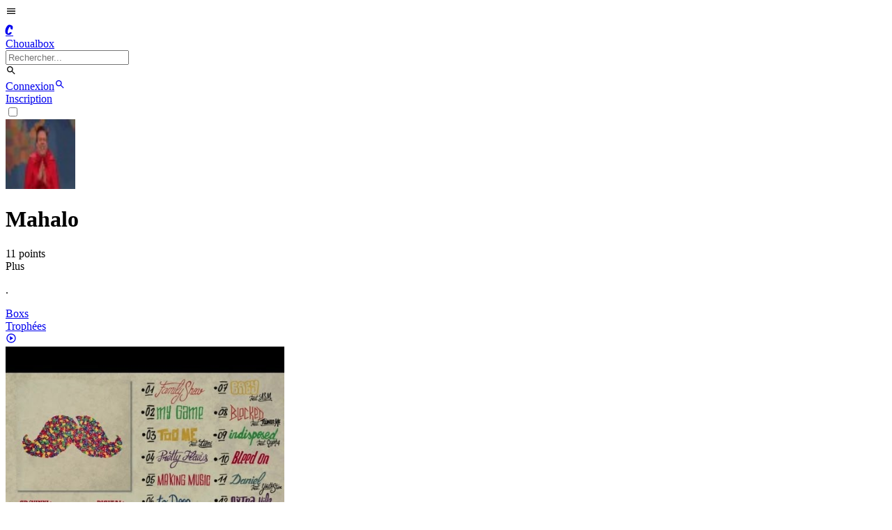

--- FILE ---
content_type: text/html; charset=utf-8
request_url: https://choualbox.com/blog/mahalo
body_size: 10428
content:
<!DOCTYPE html><html lang="fr"><head><meta charSet="utf-8"/><meta name="viewport" content="width=device-width, initial-scale=1"/><link rel="preload" as="image" href="https://static.choualbox.com/Avatar_small/1488706278667.jpg"/><link rel="stylesheet" href="/_next/static/chunks/0eda6bc7680a5c73.css" data-precedence="next"/><link rel="stylesheet" href="/_next/static/chunks/38d48561d43f4c44.css" data-precedence="next"/><link rel="preload" as="script" fetchPriority="low" href="/_next/static/chunks/795d7311fce251fb.js"/><script src="/_next/static/chunks/4c711613237c9855.js" async=""></script><script src="/_next/static/chunks/c518856c4ef067d8.js" async=""></script><script src="/_next/static/chunks/5a44840076880c28.js" async=""></script><script src="/_next/static/chunks/turbopack-62605e6e14b972d2.js" async=""></script><script src="/_next/static/chunks/fe6b58241815ab96.js" async=""></script><script src="/_next/static/chunks/ed7e05bbbb05490f.js" async=""></script><script src="/_next/static/chunks/a3fc7d0e1959675d.js" async=""></script><script src="/_next/static/chunks/42912ed0fbe6d92c.js" async=""></script><script src="/_next/static/chunks/1c7d1cb1e0ea199e.js" async=""></script><script src="/_next/static/chunks/beca8d69793f57eb.js" async=""></script><script src="/_next/static/chunks/da977f67e8201f39.js" async=""></script><script src="/_next/static/chunks/22ca74f9ae1b5f17.js" async=""></script><script src="/_next/static/chunks/f84032cf30264f31.js" async=""></script><script src="/_next/static/chunks/44de983a62a3214f.js" async=""></script><script src="/_next/static/chunks/f2d0b099cc38b544.js" async=""></script><script src="/_next/static/chunks/5f16b617708666da.js" async=""></script><script src="/_next/static/chunks/0f50d51dcd9f5ce3.js" async=""></script><script src="/_next/static/chunks/e2f4810ef8e9fd82.js" async=""></script><script src="/_next/static/chunks/999009a58fb9d1e2.js" async=""></script><script src="/_next/static/chunks/f3f33aaf5b3c4eec.js" async=""></script><link rel="preload" href="https://www.googletagmanager.com/gtag/js?id=G-F5Y7J9T4EH" as="script"/><title>mahalo | Choualbox</title><link rel="canonical" href="https://choualbox.com/blog/mahalo"/><script src="/_next/static/chunks/a6dad97d9634a72d.js" noModule=""></script></head><body><div hidden=""><!--$--><!--/$--></div><script>((a,b,c,d,e,f,g,h)=>{let i=document.documentElement,j=["light","dark"];function k(b){var c;(Array.isArray(a)?a:[a]).forEach(a=>{let c="class"===a,d=c&&f?e.map(a=>f[a]||a):e;c?(i.classList.remove(...d),i.classList.add(f&&f[b]?f[b]:b)):i.setAttribute(a,b)}),c=b,h&&j.includes(c)&&(i.style.colorScheme=c)}if(d)k(d);else try{let a=localStorage.getItem(b)||c,d=g&&"system"===a?window.matchMedia("(prefers-color-scheme: dark)").matches?"dark":"light":a;k(d)}catch(a){}})("data-theme","theme","system",null,["light","dark"],{"light":"lightChoual","dark":"darkChoual"},true,false)</script><style>
:root {
  --bprogress-color: #0a6beb;
  --bprogress-height: 4px;
  --bprogress-spinner-size: 18px;
  --bprogress-spinner-animation-duration: 400ms;
  --bprogress-spinner-border-size: 2px;
  --bprogress-box-shadow: 0 0 10px #0a6beb, 0 0 5px #0a6beb;
  --bprogress-z-index: 99999;
  --bprogress-spinner-top: 15px;
  --bprogress-spinner-bottom: auto;
  --bprogress-spinner-right: 15px;
  --bprogress-spinner-left: auto;
}

.bprogress {
  width: 0;
  height: 0;
  pointer-events: none;
  z-index: var(--bprogress-z-index);
}

.bprogress .bar {
  background: var(--bprogress-color);
  position: fixed;
  z-index: var(--bprogress-z-index);
  top: 0;
  left: 0;
  width: 100%;
  height: var(--bprogress-height);
}

/* Fancy blur effect */
.bprogress .peg {
  display: block;
  position: absolute;
  right: 0;
  width: 100px;
  height: 100%;
  box-shadow: var(--bprogress-box-shadow);
  opacity: 1.0;
  transform: rotate(3deg) translate(0px, -4px);
}

/* Remove these to get rid of the spinner */
.bprogress .spinner {
  display: block;
  position: fixed;
  z-index: var(--bprogress-z-index);
  top: var(--bprogress-spinner-top);
  bottom: var(--bprogress-spinner-bottom);
  right: var(--bprogress-spinner-right);
  left: var(--bprogress-spinner-left);
}

.bprogress .spinner-icon {
  width: var(--bprogress-spinner-size);
  height: var(--bprogress-spinner-size);
  box-sizing: border-box;
  border: solid var(--bprogress-spinner-border-size) transparent;
  border-top-color: var(--bprogress-color);
  border-left-color: var(--bprogress-color);
  border-radius: 50%;
  -webkit-animation: bprogress-spinner var(--bprogress-spinner-animation-duration) linear infinite;
  animation: bprogress-spinner var(--bprogress-spinner-animation-duration) linear infinite;
}

.bprogress-custom-parent {
  overflow: hidden;
  position: relative;
}

.bprogress-custom-parent .bprogress .spinner,
.bprogress-custom-parent .bprogress .bar {
  position: absolute;
}

.bprogress .indeterminate {
  position: fixed;
  top: 0;
  left: 0;
  width: 100%;
  height: var(--bprogress-height);
  overflow: hidden;
}

.bprogress .indeterminate .inc,
.bprogress .indeterminate .dec {
  position: absolute;
  top: 0;
  height: 100%;
  background-color: var(--bprogress-color);
}

.bprogress .indeterminate .inc {
  animation: bprogress-indeterminate-increase 2s infinite;
}

.bprogress .indeterminate .dec {
  animation: bprogress-indeterminate-decrease 2s 0.5s infinite;
}

@-webkit-keyframes bprogress-spinner {
  0%   { -webkit-transform: rotate(0deg); transform: rotate(0deg); }
  100% { -webkit-transform: rotate(360deg); transform: rotate(360deg); }
}

@keyframes bprogress-spinner {
  0%   { transform: rotate(0deg); }
  100% { transform: rotate(360deg); }
}

@keyframes bprogress-indeterminate-increase {
  from { left: -5%; width: 5%; }
  to { left: 130%; width: 100%; }
}

@keyframes bprogress-indeterminate-decrease {
  from { left: -80%; width: 80%; }
  to { left: 110%; width: 10%; }
}
</style><!--$--><!--/$--><div id="top"></div><div class="fixed top-0 left-0 right-0 z-20 border-b border-base-content/10 bg-base-100"><div class="navbar mx-auto max-w-6xl"><div class="flex-1"><div class="flex items-center gap-x-3"><label for="drawer-sidebar" class="lg:hidden btn btn-square btn-ghost text-base-content no-animation"><svg stroke="currentColor" fill="currentColor" stroke-width="0" viewBox="0 0 24 24" class="w-6 h-6" height="1em" width="1em" xmlns="http://www.w3.org/2000/svg"><path fill="none" d="M0 0h24v24H0z"></path><path d="M3 18h18v-2H3v2zm0-5h18v-2H3v2zm0-7v2h18V6H3z"></path></svg></label><a class="group flex items-center gap-x-2" href="/"><div class="rounded-full group-hover:border-primary hidden sm:block"><div class="flex items-center justify-center w-10 h-10 rounded-lg bg-primary"><div class="Navbar-module__cJzEcG__komika  block uppercase font-extrabold text-primary-content text-[25px] -mt-1 ml-[2px]">C</div></div></div><div class="tracking-[-0.08em] font-sans uppercase font-extrabold text-lg lg:text-xl text-primary sm:text-base-content group-hover:text-primary block ">Choualbox</div></a><label class="hidden lg:flex input h-9 input-bordered justify-between items-center gap-2"><form class="relative"><div class="relative dropdown w-full"><input type="search" class="grow bg-transparent w-56" placeholder="Rechercher..." value=""/></div></form><svg stroke="currentColor" fill="currentColor" stroke-width="0" viewBox="0 0 24 24" class="w-4 h-4 opacity-70 text-base-content" height="1em" width="1em" xmlns="http://www.w3.org/2000/svg"><path fill="none" d="M0 0h24v24H0z"></path><path d="M15.5 14h-.79l-.28-.27A6.471 6.471 0 0016 9.5 6.5 6.5 0 109.5 16c1.61 0 3.09-.59 4.23-1.57l.27.28v.79l5 4.99L20.49 19l-4.99-5zm-6 0C7.01 14 5 11.99 5 9.5S7.01 5 9.5 5 14 7.01 14 9.5 11.99 14 9.5 14z"></path></svg></label></div></div><div class="flex-none flex justify-end items-center lg:w-1/3"><a class="btn btn-sm btn-primary   no-animation" href="/m/connexion">Connexion</a><a class="lg:hidden btn btn-square btn-ghost text-base-content no-animation" href="/recherche"><svg stroke="currentColor" fill="currentColor" stroke-width="0" viewBox="0 0 24 24" class="w-6 h-6" height="1em" width="1em" xmlns="http://www.w3.org/2000/svg"><path fill="none" d="M0 0h24v24H0z"></path><path d="M15.5 14h-.79l-.28-.27A6.471 6.471 0 0016 9.5 6.5 6.5 0 109.5 16c1.61 0 3.09-.59 4.23-1.57l.27.28v.79l5 4.99L20.49 19l-4.99-5zm-6 0C7.01 14 5 11.99 5 9.5S7.01 5 9.5 5 14 7.01 14 9.5 11.99 14 9.5 14z"></path></svg></a><div class="hidden lg:block ml-2"><a class="btn btn-sm btn-primary   btn-outline no-animation" href="/m/connexion">Inscription</a></div></div></div></div><div class="mt-[64px]"></div><div class="drawer lg:drawer-open lg:container lg:max-w-6xl lg:mx-auto"><input id="drawer-sidebar" type="checkbox" class="drawer-toggle"/><div class="drawer-content"><div class="px-2 lg:pl-2 w-full"><div class="grid grid-cols-12"><div class="col-span-12 sm:col-span-8 sm:pr-2 min-h-screen"><div><div class="mb-2 bg-base-200 mt-4 rounded-lg sm:rounded-b-none"><div class="bg-cover rounded-t-lg sm:rounded-t-none bg-center bg-no-repeat w-full sm:pb-3/12 pb-4/12 relative bg-base-200" style="background-image:url(&#x27;https://static.choualbox.com/Bandeaux/f756a53c7fc2154fa211a4b22eb6ccd24643c306.jpg&#x27;)"></div><div class="px-2 mt-2 flex items-center"><img src="https://static.choualbox.com/Avatar_small/1488706278667.jpg" alt="Mahalo" width="100" height="100" quality="100" class="w-10 h-10 rounded-full bg-base-content mr-2"/><div><h1 class="text-base-content font-bold">Mahalo</h1><div class="text-base-content text-xxs">11<!-- --> point<!-- -->s</div></div><div class="grow"></div><div class="flex gap-2"></div></div><div class="mt-2 text-sm text-base-content/70 py-2 px-2 line-clamp-1 super-break-words cursor-pointer hover:bg-primary/10"><div class="float-right ml-3 text-sm font-bold text-base-content">Plus</div><p>.</p></div></div><div class="join justify-evenly w-full mb-2"><a class="w-full flex flex-col join-item p-2 items-center justify-center border border-base-content/10 rounded text-primary" href="/blog/mahalo"><div class="font-semibold">Boxs</div><div class="opacity-80 text-xxs"></div></a><a class="w-full flex flex-col join-item p-2 items-center justify-center border border-base-content/10 rounded false" href="/blog/mahalo/trophees"><div class="false">Trophées</div><div class="opacity-80 text-xxs"></div></a></div><div><div class="block mb-0.5 sm:mb-0 cursor-pointer bg-base-100 hover:bg-base-200/75" style="outline:none"><div class="text-base-content"><div class="p-2 sm:p-0 sm:py-0"><div class="flex flex-row-reverse sm:flex-row"><div class="flex-none w-1/3 sm:w-40 pl-2 sm:pl-0 sm:pr-2 pt-1 sm:pt-0"><div class="relative block outline-0 w-full"><a href="/7ldNJ"><div class="absolute h-full w-full flex justify-center items-center text-white"><svg stroke="currentColor" fill="currentColor" stroke-width="0" viewBox="0 0 24 24" class="w-6 h-6" height="1em" width="1em" xmlns="http://www.w3.org/2000/svg"><path fill="none" d="M0 0h24v24H0z"></path><path d="M12 2C6.48 2 2 6.48 2 12s4.48 10 10 10 10-4.48 10-10S17.52 2 12 2zm0 18c-4.41 0-8-3.59-8-8s3.59-8 8-8 8 3.59 8 8-3.59 8-8 8zm-2.5-3.5l7-4.5-7-4.5v9z"></path></svg></div><img loading="lazy" src="https://i.ytimg.com/vi/sNwYKZByIf4/hqdefault.jpg" alt="Deluxe - My Game" width="400" height="300" class="block w-full aspect-video object-cover rounded-lg"/></a></div></div><div class="flex-auto super-break-words w-2/3 sm:w-9/12"><h3><a class="dejavu text-lg leading-6 mb-2 text-base-content" href="/7ldNJ"><span>Deluxe - My Game</span></a><a class="flex items-center text-xs opacity-70" href="/7ldNJ">youtube.com</a></h3></div></div></div></div></div><div class="border border-b border-base-content/10 my-1"></div></div><div><div class="block mb-0.5 sm:mb-0 cursor-pointer bg-base-100 hover:bg-base-200/75" style="outline:none"><div class="text-base-content"><div class="p-2 sm:p-0 sm:py-0"><div class="flex flex-row-reverse sm:flex-row"><div class="flex-none w-1/3 sm:w-40 pl-2 sm:pl-0 sm:pr-2 pt-1 sm:pt-0"><div class="relative block outline-0 w-full"><a href="/7KnbJ"><div class="absolute h-full w-full flex justify-center items-center text-white"><svg stroke="currentColor" fill="currentColor" stroke-width="0" viewBox="0 0 24 24" class="w-6 h-6" height="1em" width="1em" xmlns="http://www.w3.org/2000/svg"><path fill="none" d="M0 0h24v24H0z"></path><path d="M12 2C6.48 2 2 6.48 2 12s4.48 10 10 10 10-4.48 10-10S17.52 2 12 2zm0 18c-4.41 0-8-3.59-8-8s3.59-8 8-8 8 3.59 8 8-3.59 8-8 8zm-2.5-3.5l7-4.5-7-4.5v9z"></path></svg></div><img loading="lazy" src="https://i.ytimg.com/vi/NiLnJD_4U-Y/hqdefault.jpg" alt="Frequently Unrelated Questions ® mozinor" width="400" height="300" class="block w-full aspect-video object-cover rounded-lg"/></a></div></div><div class="flex-auto super-break-words w-2/3 sm:w-9/12"><h3><a class="dejavu text-lg leading-6 mb-2 text-base-content" href="/7KnbJ"><span>Frequently Unrelated Questions ® mozinor</span></a><a class="flex items-center text-xs opacity-70" href="/7KnbJ">youtube.com</a></h3></div></div></div></div></div><div class="border border-b border-base-content/10 my-1"></div></div><div><div class="block mb-0.5 sm:mb-0 cursor-pointer bg-base-100 hover:bg-base-200/75" style="outline:none"><div class="text-base-content"><div class="p-2 sm:p-0 sm:py-0"><div class="flex flex-row-reverse sm:flex-row"><div class="flex-none w-1/3 sm:w-40 pl-2 sm:pl-0 sm:pr-2 pt-1 sm:pt-0"><div class="relative block outline-0 w-full"><a href="/yKRtC"><div class="absolute h-full w-full flex justify-center items-center text-white"><svg stroke="currentColor" fill="currentColor" stroke-width="0" viewBox="0 0 24 24" class="w-6 h-6" height="1em" width="1em" xmlns="http://www.w3.org/2000/svg"><path fill="none" d="M0 0h24v24H0z"></path><path d="M12 2C6.48 2 2 6.48 2 12s4.48 10 10 10 10-4.48 10-10S17.52 2 12 2zm0 18c-4.41 0-8-3.59-8-8s3.59-8 8-8 8 3.59 8 8-3.59 8-8 8zm-2.5-3.5l7-4.5-7-4.5v9z"></path></svg></div><img loading="lazy" src="https://i.ytimg.com/vi/9iByZYC2COY/maxresdefault.jpg" alt="Doja Cat - So High (Unplugged)" width="400" height="300" class="block w-full aspect-video object-cover rounded-lg"/></a></div></div><div class="flex-auto super-break-words w-2/3 sm:w-9/12"><h3><a class="dejavu text-lg leading-6 mb-2 text-base-content" href="/yKRtC"><span>Doja Cat - So High (Unplugged)</span></a><a class="flex items-center text-xs opacity-70" href="/yKRtC">youtube.com</a></h3></div></div></div></div></div><div class="border border-b border-base-content/10 my-1"></div></div><div><div class="block mb-0.5 sm:mb-0 cursor-pointer bg-base-100 hover:bg-base-200/75" style="outline:none"><div class="text-base-content"><div class="p-2 sm:p-0 sm:py-0"><div class="flex flex-row-reverse sm:flex-row"><div class="flex-none w-1/3 sm:w-40 pl-2 sm:pl-0 sm:pr-2 pt-1 sm:pt-0"><div class="relative block outline-0 w-full"><a href="/pSOEe"><div class="absolute h-full w-full flex justify-center items-center text-white"><svg stroke="currentColor" fill="currentColor" stroke-width="0" viewBox="0 0 24 24" class="w-6 h-6" height="1em" width="1em" xmlns="http://www.w3.org/2000/svg"><path fill="none" d="M0 0h24v24H0z"></path><path d="M12 2C6.48 2 2 6.48 2 12s4.48 10 10 10 10-4.48 10-10S17.52 2 12 2zm0 18c-4.41 0-8-3.59-8-8s3.59-8 8-8 8 3.59 8 8-3.59 8-8 8zm-2.5-3.5l7-4.5-7-4.5v9z"></path></svg></div><img loading="lazy" src="https://i.ytimg.com/vi/x8h7t71g6bk/maxresdefault.jpg" alt="[RAP] PARKER - Ganghis Khan" width="400" height="300" class="block w-full aspect-video object-cover rounded-lg"/></a></div></div><div class="flex-auto super-break-words w-2/3 sm:w-9/12"><h3><a class="dejavu text-lg leading-6 mb-2 text-base-content" href="/pSOEe"><span>[RAP] PARKER - Ganghis Khan</span></a><a class="flex items-center text-xs opacity-70" href="/pSOEe">youtube.com</a></h3></div></div></div></div></div><div class="border border-b border-base-content/10 my-1"></div></div><div><div class="block mb-0.5 sm:mb-0 cursor-pointer bg-base-100 hover:bg-base-200/75" style="outline:none"><div class="text-base-content"><div class="p-2 sm:p-0 sm:py-0"><div class="flex flex-row-reverse sm:flex-row"><div class="flex-none w-1/3 sm:w-40 pl-2 sm:pl-0 sm:pr-2 pt-1 sm:pt-0"><div class="relative block outline-0 w-full"><a href="/QTxQm"><div class="absolute h-full w-full flex justify-center items-center text-white"><svg stroke="currentColor" fill="currentColor" stroke-width="0" viewBox="0 0 24 24" class="w-6 h-6" height="1em" width="1em" xmlns="http://www.w3.org/2000/svg"><path fill="none" d="M0 0h24v24H0z"></path><path d="M12 2C6.48 2 2 6.48 2 12s4.48 10 10 10 10-4.48 10-10S17.52 2 12 2zm0 18c-4.41 0-8-3.59-8-8s3.59-8 8-8 8 3.59 8 8-3.59 8-8 8zm-2.5-3.5l7-4.5-7-4.5v9z"></path></svg></div><img loading="lazy" src="https://i.ytimg.com/vi/e4JUXB2JTAU/maxresdefault.jpg" alt="Doja Cat - No Police " width="400" height="300" class="block w-full aspect-video object-cover rounded-lg"/></a></div></div><div class="flex-auto super-break-words w-2/3 sm:w-9/12"><h3><a class="dejavu text-lg leading-6 mb-2 text-base-content" href="/QTxQm"><span>Doja Cat - No Police </span></a><a class="flex items-center text-xs opacity-70" href="/QTxQm">youtube.com</a></h3></div></div></div></div></div><div class="border border-b border-base-content/10 my-1"></div></div><div><div class="block mb-0.5 sm:mb-0 cursor-pointer bg-base-100 hover:bg-base-200/75" style="outline:none"><div class="text-base-content"><div class="p-2 sm:p-0 sm:py-0"><div class="flex flex-row-reverse sm:flex-row"><div class="flex-none w-1/3 sm:w-40 pl-2 sm:pl-0 sm:pr-2 pt-1 sm:pt-0"><div class="relative block outline-0 w-full"><a href="/fQSKx"><div class="absolute h-full w-full flex justify-center items-center text-white"><svg stroke="currentColor" fill="currentColor" stroke-width="0" viewBox="0 0 24 24" class="w-6 h-6" height="1em" width="1em" xmlns="http://www.w3.org/2000/svg"><path fill="none" d="M0 0h24v24H0z"></path><path d="M12 2C6.48 2 2 6.48 2 12s4.48 10 10 10 10-4.48 10-10S17.52 2 12 2zm0 18c-4.41 0-8-3.59-8-8s3.59-8 8-8 8 3.59 8 8-3.59 8-8 8zm-2.5-3.5l7-4.5-7-4.5v9z"></path></svg></div><img loading="lazy" src="https://i.ytimg.com/vi/hKX9rEEgb0I/maxresdefault.jpg" alt="STICKY FINGERS- How to fly" width="400" height="300" class="block w-full aspect-video object-cover rounded-lg"/></a></div></div><div class="flex-auto super-break-words w-2/3 sm:w-9/12"><h3><a class="dejavu text-lg leading-6 mb-2 text-base-content" href="/fQSKx"><span>STICKY FINGERS- How to fly</span></a><a class="flex items-center text-xs opacity-70" href="/fQSKx">youtube.com</a></h3></div></div></div></div></div><div class="border border-b border-base-content/10 my-1"></div></div><div class="p-2 lg:p-0"><button class="flex items-center justify-center w-full p-3 h-12 rounded-md bg-base-100 text-base-content"></button></div></div></div><div class="sm:col-span-4 hidden sm:block sm:border-l border-base-content/10 sm:pl-2"><div class="block w-full sticky top-[64px]"><div class="sm:block overflow-y-auto max-h-screen pb-24"><div class="sm:rounded-lg px-4 py-2 mb-2"><div class=""><div class="leading-10 opacity-70 font-bold text-base-content">Application</div><a href="https://bit.ly/3ZXOqcr" rel="nofollow noreferrer" target="_blank" class="btn btn-outline border-base-content/10 text-base-content/70"><svg xmlns="http://www.w3.org/2000/svg" shape-rendering="geometricPrecision" text-rendering="geometricPrecision" image-rendering="optimizeQuality" fill-rule="evenodd" clip-rule="evenodd" viewBox="0 0 466 511.98" class="w-4 h-4"><g id="Layer_x0020_1"><path fill="#EA4335" fill-rule="nonzero" d="M199.9 237.8l-198.5 232.37c7.22,24.57 30.16,41.81 55.8,41.81 11.16,0 20.93,-2.79 29.3,-8.37l0 0 244.16 -139.46 -130.76 -126.35z"></path><path fill="#FBBC04" fill-rule="nonzero" d="M433.91 205.1l0 0 -104.65 -60 -111.61 110.22 113.01 108.83 104.64 -58.6c18.14,-9.77 30.7,-29.3 30.7,-50.23 -1.4,-20.93 -13.95,-40.46 -32.09,-50.22z"></path><path fill="#34A853" fill-rule="nonzero" d="M199.42 273.45l129.85 -128.35 -241.37 -136.73c-8.37,-5.58 -19.54,-8.37 -30.7,-8.37 -26.5,0 -50.22,18.14 -55.8,41.86 0,0 0,0 0,0l198.02 231.59z"></path><path fill="#4285F4" fill-rule="nonzero" d="M1.39 41.86c-1.39,4.18 -1.39,9.77 -1.39,15.34l0 397.64c0,5.57 0,9.76 1.4,15.34l216.27 -214.86 -216.28 -213.46z"></path></g></svg>Google Play</a></div></div><div class="divider"></div><div class="flex gap-x-4"><a class="text-xs text-base-content/70" href="/faq">Aide</a><a class="text-xs text-base-content/70" href="/cgu">Conditions générales</a><a class="text-xs text-base-content/70" href="/cookies">Cookies</a></div></div></div></div></div><!--$--><!--/$--></div></div><div class="drawer-side z-20 lg:z-10 lg:top-[70px] lg:border-r border-base-content/10"><label for="drawer-sidebar" aria-label="close sidebar" class="drawer-overlay"></label><div class="w-[250px] lg:w-[187px] block bg-base-100 min-h-screen px-2 lg:pl-0 lg:pr-2"><div class="lg:hidden py-4"><div class="flex items-center gap-x-2"><div class="rounded-full group-hover:border-primary hidden sm:block"><div class="flex items-center justify-center w-10 h-10 rounded-lg bg-primary"><div class="Navbar-module__cJzEcG__komika  block uppercase font-extrabold text-primary-content text-[25px] -mt-1 ml-[2px]">C</div></div></div><div class="tracking-[-0.08em] font-sans uppercase font-extrabold text-lg lg:text-xl text-primary sm:text-base-content group-hover:text-primary block undefined">Choualbox</div></div><label class="mt-2 flex input h-9 input-bordered items-center"><form class="relative"><div class="relative dropdown w-full"><input type="search" class="grow bg-transparent w-full" placeholder="Rechercher..." value=""/></div></form></label></div><div class="block "><a class="flex w-full gap-x-1 px-1 items-center leading-10 text-sm text-base-content hover:bg-base-200/50" href="/"><svg stroke="currentColor" fill="currentColor" stroke-width="0" viewBox="0 0 24 24" class="w-5 h-5" height="1em" width="1em" xmlns="http://www.w3.org/2000/svg"><path fill="none" d="M0 0h24v24H0V0z"></path><path d="M12 5.69l5 4.5V18h-2v-6H9v6H7v-7.81l5-4.5M12 3L2 12h3v8h6v-6h2v6h6v-8h3L12 3z"></path></svg>Accueil</a><a class="flex w-full gap-x-1 px-1 items-center leading-10 text-sm text-base-content hover:bg-base-200/50" href="/groupes"><svg stroke="currentColor" fill="currentColor" stroke-width="0" viewBox="0 0 24 24" class="w-5 h-5" height="1em" width="1em" xmlns="http://www.w3.org/2000/svg"><path fill="none" d="M0 0h24v24H0V0z"></path><path d="M12 2C6.48 2 2 6.48 2 12s4.48 10 10 10 10-4.48 10-10S17.52 2 12 2zm0 18c-4.41 0-8-3.59-8-8s3.59-8 8-8 8 3.59 8 8-3.59 8-8 8zm-5.5-2.5l7.51-3.49L17.5 6.5 9.99 9.99 6.5 17.5zm5.5-6.6c.61 0 1.1.49 1.1 1.1s-.49 1.1-1.1 1.1-1.1-.49-1.1-1.1.49-1.1 1.1-1.1z"></path></svg>Groupes</a><a title="Génerateur de memes" class="flex w-full gap-x-1 px-1 items-center leading-10 text-sm text-base-content hover:bg-base-200/50" href="/generateur"><svg stroke="currentColor" fill="currentColor" stroke-width="0" viewBox="0 0 24 24" class="w-5 h-5" height="1em" width="1em" xmlns="http://www.w3.org/2000/svg"><path fill="none" d="M0 0h24v24H0z"></path><path d="M11.99 2C6.47 2 2 6.48 2 12s4.47 10 9.99 10C17.52 22 22 17.52 22 12S17.52 2 11.99 2zM12 20c-4.42 0-8-3.58-8-8s3.58-8 8-8 8 3.58 8 8-3.58 8-8 8zm3.5-9c.83 0 1.5-.67 1.5-1.5S16.33 8 15.5 8 14 8.67 14 9.5s.67 1.5 1.5 1.5zm-7 0c.83 0 1.5-.67 1.5-1.5S9.33 8 8.5 8 7 8.67 7 9.5 7.67 11 8.5 11zm3.5 6.5c2.33 0 4.31-1.46 5.11-3.5H6.89c.8 2.04 2.78 3.5 5.11 3.5z"></path></svg>Génerateur</a><button class="flex w-full gap-x-1 px-1 items-center leading-10 text-sm text-base-content hover:bg-base-200/50 cursor-pointer"><svg stroke="currentColor" fill="currentColor" stroke-width="0" viewBox="0 0 24 24" class="w-5 h-5" height="1em" width="1em" xmlns="http://www.w3.org/2000/svg"><path fill="none" d="M0 0h24v24H0V0z"></path><path d="M12 4c4.41 0 8 3.59 8 8s-3.59 8-8 8-8-3.59-8-8 3.59-8 8-8m0-2C6.48 2 2 6.48 2 12s4.48 10 10 10 10-4.48 10-10S17.52 2 12 2zm0 13l-4-4h8z"></path></svg> Plus</button><div class="w-full my-2 border-b border-base-content/10"></div><div><div class="text-base-content/70 text-xs">Actifs</div><div class="py-2"><div class="loading loading-dots text-base-content/10"></div></div></div></div></div></div></div><div class="Toastify"></div><script src="/_next/static/chunks/795d7311fce251fb.js" id="_R_" async=""></script><script>(self.__next_f=self.__next_f||[]).push([0])</script><script>self.__next_f.push([1,"1:I[68017,[\"/_next/static/chunks/fe6b58241815ab96.js\",\"/_next/static/chunks/ed7e05bbbb05490f.js\"],\"HTTPAccessFallbackBoundary\"]\n2:I[92825,[\"/_next/static/chunks/fe6b58241815ab96.js\",\"/_next/static/chunks/ed7e05bbbb05490f.js\"],\"ClientSegmentRoot\"]\n3:I[84741,[\"/_next/static/chunks/a3fc7d0e1959675d.js\",\"/_next/static/chunks/42912ed0fbe6d92c.js\",\"/_next/static/chunks/1c7d1cb1e0ea199e.js\",\"/_next/static/chunks/beca8d69793f57eb.js\",\"/_next/static/chunks/da977f67e8201f39.js\",\"/_next/static/chunks/22ca74f9ae1b5f17.js\",\"/_next/static/chunks/f84032cf30264f31.js\"],\"default\"]\n4:I[922,[\"/_next/static/chunks/a3fc7d0e1959675d.js\",\"/_next/static/chunks/42912ed0fbe6d92c.js\",\"/_next/static/chunks/1c7d1cb1e0ea199e.js\",\"/_next/static/chunks/beca8d69793f57eb.js\",\"/_next/static/chunks/da977f67e8201f39.js\",\"/_next/static/chunks/22ca74f9ae1b5f17.js\",\"/_next/static/chunks/f84032cf30264f31.js\",\"/_next/static/chunks/44de983a62a3214f.js\"],\"default\"]\n5:I[22016,[\"/_next/static/chunks/a3fc7d0e1959675d.js\",\"/_next/static/chunks/42912ed0fbe6d92c.js\",\"/_next/static/chunks/1c7d1cb1e0ea199e.js\",\"/_next/static/chunks/beca8d69793f57eb.js\",\"/_next/static/chunks/da977f67e8201f39.js\",\"/_next/static/chunks/22ca74f9ae1b5f17.js\",\"/_next/static/chunks/f84032cf30264f31.js\",\"/_next/static/chunks/f2d0b099cc38b544.js\",\"/_next/static/chunks/5f16b617708666da.js\",\"/_next/static/chunks/0f50d51dcd9f5ce3.js\",\"/_next/static/chunks/e2f4810ef8e9fd82.js\",\"/_next/static/chunks/999009a58fb9d1e2.js\"],\"\"]\n6:I[39756,[\"/_next/static/chunks/fe6b58241815ab96.js\",\"/_next/static/chunks/ed7e05bbbb05490f.js\"],\"default\"]\n7:I[60505,[\"/_next/static/chunks/a3fc7d0e1959675d.js\",\"/_next/static/chunks/42912ed0fbe6d92c.js\",\"/_next/static/chunks/1c7d1cb1e0ea199e.js\",\"/_next/static/chunks/beca8d69793f57eb.js\",\"/_next/static/chunks/da977f67e8201f39.js\",\"/_next/static/chunks/22ca74f9ae1b5f17.js\",\"/_next/static/chunks/f84032cf30264f31.js\",\"/_next/static/chunks/f3f33aaf5b3c4eec.js\"],\"default\"]\n8:I[37457,[\"/_next/static/chunks/fe6b58241815ab96.js\",\"/_next/static/chunks/ed7e05bbbb05490f.js\"],\"default\"]\n9:\"$Sreact.fragment\"\n16:I[68027,[\"/_next/static/chunks/fe6b58241815ab96.js\",\"/_next/static/chunks/ed7e05bbbb05490f.js\"],\"default\"]\n17:I[97367,[\"/_next/static/chunks/fe6b58241815ab96.js\",\"/_next/static/chunks/ed7e05bbbb05490f.js\"],\"OutletBoundary\"]\n18:\"$Sreact.suspense\"\n1a:I[97367,[\"/_next/static/chunks/fe6b58241815ab96.js\",\"/_next/static/chunks/ed7e05bbbb05490f.js\"],\"ViewportBoundary\"]\n1c:I[97367,[\"/_next/static/chunks/fe6b58241815ab96.js\",\"/_next/static/chunks/ed7e05bbbb05490f.js\"],\"MetadataBoundary\"]\n:HL[\"/_next/static/chunks/0eda6bc7680a5c73.css\",\"style\"]\n:HL[\"/_next/static/chunks/38d48561d43f4c44.css\",\"style\"]\n:HC[\"/\",\"\"]\n"])</script><script>self.__next_f.push([1,"0:{\"P\":null,\"b\":\"5XN4FZYAFWZp2WP_N0dXt\",\"c\":[\"\",\"blog\",\"mahalo\"],\"q\":\"?section=boxs\",\"i\":false,\"f\":[[[\"\",{\"children\":[\"blog\",{\"children\":[[\"permalink\",\"mahalo\",\"d\"],{\"children\":[\"__PAGE__?{\\\"section\\\":\\\"boxs\\\"}\",{}]}]}],\"modalbox\":[\"__DEFAULT__\",{}],\"modalconnexion\":[\"__DEFAULT__\",{}],\"modalimg\":[\"__DEFAULT__\",{}],\"modalmeme\":[\"__DEFAULT__\",{}],\"modalposter\":[\"__DEFAULT__\",{}],\"modalsignaler\":[\"__DEFAULT__\",{}]},\"$undefined\",\"$undefined\",true],[[\"$\",\"$L1\",\"c\",{\"notFound\":[[[\"$\",\"link\",\"0\",{\"rel\":\"stylesheet\",\"href\":\"/_next/static/chunks/0eda6bc7680a5c73.css\",\"precedence\":\"next\",\"crossOrigin\":\"$undefined\",\"nonce\":\"$undefined\"}],[\"$\",\"link\",\"1\",{\"rel\":\"stylesheet\",\"href\":\"/_next/static/chunks/38d48561d43f4c44.css\",\"precedence\":\"next\",\"crossOrigin\":\"$undefined\",\"nonce\":\"$undefined\"}],[\"$\",\"script\",\"script-0\",{\"src\":\"/_next/static/chunks/a3fc7d0e1959675d.js\",\"async\":true,\"nonce\":\"$undefined\"}],[\"$\",\"script\",\"script-1\",{\"src\":\"/_next/static/chunks/42912ed0fbe6d92c.js\",\"async\":true,\"nonce\":\"$undefined\"}],[\"$\",\"script\",\"script-2\",{\"src\":\"/_next/static/chunks/1c7d1cb1e0ea199e.js\",\"async\":true,\"nonce\":\"$undefined\"}],[\"$\",\"script\",\"script-3\",{\"src\":\"/_next/static/chunks/beca8d69793f57eb.js\",\"async\":true,\"nonce\":\"$undefined\"}],[\"$\",\"script\",\"script-4\",{\"src\":\"/_next/static/chunks/da977f67e8201f39.js\",\"async\":true,\"nonce\":\"$undefined\"}],[\"$\",\"script\",\"script-5\",{\"src\":\"/_next/static/chunks/22ca74f9ae1b5f17.js\",\"async\":true,\"nonce\":\"$undefined\"}],[\"$\",\"script\",\"script-6\",{\"src\":\"/_next/static/chunks/f84032cf30264f31.js\",\"async\":true,\"nonce\":\"$undefined\"}]],[\"$\",\"$L2\",null,{\"Component\":\"$3\",\"slots\":{\"children\":[[\"$\",\"div\",null,{\"className\":\"mt-2\",\"children\":[[\"$\",\"center\",null,{\"children\":[[\"$\",\"h1\",null,{\"className\":\"text-9xl text-base-content/10 mb-2\",\"children\":\"404\"}],[\"$\",\"h3\",null,{\"className\":\"text-sm\",\"children\":\"Oups, cette page n'existe pas.\"}]]}],[\"$\",\"div\",null,{\"className\":\"my-10\",\"children\":[\"$\",\"$L4\",null,{}]}],[\"$\",\"div\",null,{\"className\":\"flex justify-center\",\"children\":[\"$\",\"$L5\",null,{\"href\":\"/\",\"className\":\"btn no-animation mt-4\",\"children\":[[\"$\",\"svg\",null,{\"stroke\":\"currentColor\",\"fill\":\"currentColor\",\"strokeWidth\":\"0\",\"viewBox\":\"0 0 24 24\",\"className\":\"w-4 h-4 mr-2\",\"children\":[\"$undefined\",[[\"$\",\"path\",\"0\",{\"fill\":\"none\",\"d\":\"M0 0h24v24H0z\",\"children\":\"$undefined\"}],[\"$\",\"path\",\"1\",{\"d\":\"M10 20v-6h4v6h5v-8h3L12 3 2 12h3v8z\",\"children\":\"$undefined\"}]]],\"style\":{\"color\":\"$undefined\"},\"height\":\"1em\",\"width\":\"1em\",\"xmlns\":\"http://www.w3.org/2000/svg\"}],\" Retourner à l'accueil\"]}]}]]}],[]]},\"params\":{}}]],\"forbidden\":null,\"unauthorized\":null,\"children\":[\"$0:f:0:1:0:props:notFound:0\",[\"$\",\"$L2\",null,{\"Component\":\"$3\",\"slots\":{\"children\":[\"$\",\"$L6\",null,{\"parallelRouterKey\":\"children\",\"error\":\"$7\",\"errorStyles\":[],\"errorScripts\":[[\"$\",\"script\",\"script-0\",{\"src\":\"/_next/static/chunks/f3f33aaf5b3c4eec.js\",\"async\":true}]],\"template\":[\"$\",\"$L8\",null,{}],\"templateStyles\":\"$undefined\",\"templateScripts\":\"$undefined\",\"notFound\":\"$0:f:0:1:0:props:notFound:1:props:slots:children\",\"forbidden\":\"$undefined\",\"unauthorized\":\"$undefined\"}],\"modalbox\":[\"$\",\"$L6\",null,{\"parallelRouterKey\":\"modalbox\",\"error\":\"$7\",\"errorStyles\":\"$0:f:0:1:0:props:children:1:props:slots:children:props:errorStyles\",\"errorScripts\":\"$0:f:0:1:0:props:children:1:props:slots:children:props:errorScripts\",\"template\":[\"$\",\"$L8\",null,{}],\"templateStyles\":\"$undefined\",\"templateScripts\":\"$undefined\",\"notFound\":\"$undefined\",\"forbidden\":\"$undefined\",\"unauthorized\":\"$undefined\"}],\"modalconnexion\":[\"$\",\"$L6\",null,{\"parallelRouterKey\":\"modalconnexion\",\"error\":\"$7\",\"errorStyles\":\"$0:f:0:1:0:props:children:1:props:slots:children:props:errorStyles\",\"errorScripts\":\"$0:f:0:1:0:props:children:1:props:slots:children:props:errorScripts\",\"template\":[\"$\",\"$L8\",null,{}],\"templateStyles\":\"$undefined\",\"templateScripts\":\"$undefined\",\"notFound\":\"$undefined\",\"forbidden\":\"$undefined\",\"unauthorized\":\"$undefined\"}],\"modalimg\":[\"$\",\"$L6\",null,{\"parallelRouterKey\":\"modalimg\",\"error\":\"$7\",\"errorStyles\":\"$0:f:0:1:0:props:children:1:props:slots:children:props:errorStyles\",\"errorScripts\":\"$0:f:0:1:0:props:children:1:props:slots:children:props:errorScripts\",\"template\":[\"$\",\"$L8\",null,{}],\"templateStyles\":\"$undefined\",\"templateScripts\":\"$undefined\",\"notFound\":\"$undefined\",\"forbidden\":\"$undefined\",\"unauthorized\":\"$undefined\"}],\"modalmeme\":[\"$\",\"$L6\",null,{\"parallelRouterKey\":\"modalmeme\",\"error\":\"$7\",\"errorStyles\":\"$0:f:0:1:0:props:children:1:props:slots:children:props:errorStyles\",\"errorScripts\":\"$0:f:0:1:0:props:children:1:props:slots:children:props:errorScripts\",\"template\":[\"$\",\"$L8\",null,{}],\"templateStyles\":\"$undefined\",\"templateScripts\":\"$undefined\",\"notFound\":\"$undefined\",\"forbidden\":\"$undefined\",\"unauthorized\":\"$undefined\"}],\"modalposter\":[\"$\",\"$L6\",null,{\"parallelRouterKey\":\"modalposter\",\"error\":\"$7\",\"errorStyles\":\"$0:f:0:1:0:props:children:1:props:slots:children:props:errorStyles\",\"errorScripts\":\"$0:f:0:1:0:props:children:1:props:slots:children:props:errorScripts\",\"template\":[\"$\",\"$L8\",null,{}],\"templateStyles\":\"$undefined\",\"templateScripts\":\"$undefined\",\"notFound\":\"$undefined\",\"forbidden\":\"$undefined\",\"unauthorized\":\"$undefined\"}],\"modalsignaler\":[\"$\",\"$L6\",null,{\"parallelRouterKey\":\"modalsignaler\",\"error\":\"$7\",\"errorStyles\":\"$0:f:0:1:0:props:children:1:props:slots:children:props:errorStyles\",\"errorScripts\":\"$0:f:0:1:0:props:children:1:props:slots:children:props:errorScripts\",\"template\":[\"$\",\"$L8\",null,{}],\"templateStyles\":\"$undefined\",\"templateScripts\":\"$undefined\",\"notFound\":\"$undefined\",\"forbidden\":\"$undefined\",\"unauthorized\":\"$undefined\"}]},\"serverProvidedParams\":{\"params\":\"$0:f:0:1:0:props:notFound:1:props:params\",\"promises\":null}}]]}],{\"children\":[[\"$\",\"$9\",\"c\",{\"children\":[null,[\"$\",\"$L6\",null,{\"parallelRouterKey\":\"children\",\"error\":\"$undefined\",\"errorStyles\":\"$undefined\",\"errorScripts\":\"$undefined\",\"template\":[\"$\",\"$L8\",null,{}],\"templateStyles\":\"$undefined\",\"templateScripts\":\"$undefined\",\"notFound\":\"$undefined\",\"forbidden\":\"$undefined\",\"unauthorized\":\"$undefined\"}]]}],{\"children\":[[\"$\",\"$9\",\"c\",{\"children\":[null,[\"$\",\"$L6\",null,{\"parallelRouterKey\":\"children\",\"error\":\"$undefined\",\"errorStyles\":\"$undefined\",\"errorScripts\":\"$undefined\",\"template\":[\"$\",\"$L8\",null,{}],\"templateStyles\":\"$undefined\",\"templateScripts\":\"$undefined\",\"notFound\":\"$undefined\",\"forbidden\":\"$undefined\",\"unauthorized\":\"$undefined\"}]]}],{\"children\":[[\"$\",\"$9\",\"c\",{\"children\":[\"$La\",[[\"$\",\"script\",\"script-0\",{\"src\":\"/_next/static/chunks/f2d0b099cc38b544.js\",\"async\":true,\"nonce\":\"$undefined\"}],[\"$\",\"script\",\"script-1\",{\"src\":\"/_next/static/chunks/5f16b617708666da.js\",\"async\":true,\"nonce\":\"$undefined\"}],\"$Lb\",\"$Lc\",\"$Ld\"],\"$Le\"]}],{},null,false,false]},null,false,false]},null,false,false],\"modalbox\":[\"$Lf\",{},null,false,false],\"modalconnexion\":[\"$L10\",{},null,false,false],\"modalimg\":[\"$L11\",{},null,false,false],\"modalmeme\":[\"$L12\",{},null,false,false],\"modalposter\":[\"$L13\",{},null,false,false],\"modalsignaler\":[\"$L14\",{},null,false,false]},null,false,false],\"$L15\",false]],\"m\":\"$undefined\",\"G\":[\"$16\",[]],\"S\":false}\n"])</script><script>self.__next_f.push([1,"b:[\"$\",\"script\",\"script-2\",{\"src\":\"/_next/static/chunks/0f50d51dcd9f5ce3.js\",\"async\":true,\"nonce\":\"$undefined\"}]\nc:[\"$\",\"script\",\"script-3\",{\"src\":\"/_next/static/chunks/e2f4810ef8e9fd82.js\",\"async\":true,\"nonce\":\"$undefined\"}]\nd:[\"$\",\"script\",\"script-4\",{\"src\":\"/_next/static/chunks/999009a58fb9d1e2.js\",\"async\":true,\"nonce\":\"$undefined\"}]\ne:[\"$\",\"$L17\",null,{\"children\":[\"$\",\"$18\",null,{\"name\":\"Next.MetadataOutlet\",\"children\":\"$@19\"}]}]\nf:[\"$\",\"$9\",\"c\",{\"children\":[null,null,null]}]\n10:[\"$\",\"$9\",\"c\",{\"children\":[null,null,null]}]\n11:[\"$\",\"$9\",\"c\",{\"children\":[null,null,null]}]\n12:[\"$\",\"$9\",\"c\",{\"children\":[null,null,null]}]\n13:[\"$\",\"$9\",\"c\",{\"children\":[null,null,null]}]\n14:[\"$\",\"$9\",\"c\",{\"children\":[null,null,null]}]\n15:[\"$\",\"$9\",\"h\",{\"children\":[null,[\"$\",\"$L1a\",null,{\"children\":\"$L1b\"}],[\"$\",\"div\",null,{\"hidden\":true,\"children\":[\"$\",\"$L1c\",null,{\"children\":[\"$\",\"$18\",null,{\"name\":\"Next.Metadata\",\"children\":\"$L1d\"}]}]}],null]}]\n1b:[[\"$\",\"meta\",\"0\",{\"charSet\":\"utf-8\"}],[\"$\",\"meta\",\"1\",{\"name\":\"viewport\",\"content\":\"width=device-width, initial-scale=1\"}]]\n19:null\n1d:[[\"$\",\"title\",\"0\",{\"children\":\"mahalo | Choualbox\"}],[\"$\",\"link\",\"1\",{\"rel\":\"canonical\",\"href\":\"https://choualbox.com/blog/mahalo\"}]]\n"])</script><script>self.__next_f.push([1,"1e:I[28723,[\"/_next/static/chunks/a3fc7d0e1959675d.js\",\"/_next/static/chunks/42912ed0fbe6d92c.js\",\"/_next/static/chunks/1c7d1cb1e0ea199e.js\",\"/_next/static/chunks/beca8d69793f57eb.js\",\"/_next/static/chunks/da977f67e8201f39.js\",\"/_next/static/chunks/22ca74f9ae1b5f17.js\",\"/_next/static/chunks/f84032cf30264f31.js\",\"/_next/static/chunks/f2d0b099cc38b544.js\",\"/_next/static/chunks/5f16b617708666da.js\",\"/_next/static/chunks/0f50d51dcd9f5ce3.js\",\"/_next/static/chunks/e2f4810ef8e9fd82.js\",\"/_next/static/chunks/999009a58fb9d1e2.js\"],\"default\"]\n1f:I[36314,[\"/_next/static/chunks/a3fc7d0e1959675d.js\",\"/_next/static/chunks/42912ed0fbe6d92c.js\",\"/_next/static/chunks/1c7d1cb1e0ea199e.js\",\"/_next/static/chunks/beca8d69793f57eb.js\",\"/_next/static/chunks/da977f67e8201f39.js\",\"/_next/static/chunks/22ca74f9ae1b5f17.js\",\"/_next/static/chunks/f84032cf30264f31.js\",\"/_next/static/chunks/f2d0b099cc38b544.js\",\"/_next/static/chunks/5f16b617708666da.js\",\"/_next/static/chunks/0f50d51dcd9f5ce3.js\",\"/_next/static/chunks/e2f4810ef8e9fd82.js\",\"/_next/static/chunks/999009a58fb9d1e2.js\"],\"default\"]\n20:I[87440,[\"/_next/static/chunks/a3fc7d0e1959675d.js\",\"/_next/static/chunks/42912ed0fbe6d92c.js\",\"/_next/static/chunks/1c7d1cb1e0ea199e.js\",\"/_next/static/chunks/beca8d69793f57eb.js\",\"/_next/static/chunks/da977f67e8201f39.js\",\"/_next/static/chunks/22ca74f9ae1b5f17.js\",\"/_next/static/chunks/f84032cf30264f31.js\",\"/_next/static/chunks/f2d0b099cc38b544.js\",\"/_next/static/chunks/5f16b617708666da.js\",\"/_next/static/chunks/0f50d51dcd9f5ce3.js\",\"/_next/static/chunks/e2f4810ef8e9fd82.js\",\"/_next/static/chunks/999009a58fb9d1e2.js\"],\"default\"]\n"])</script><script>self.__next_f.push([1,"a:[\"$\",\"$L1e\",null,{\"children\":[[\"$\",\"div\",null,{\"children\":[[\"$\",\"$L1f\",null,{\"userTk\":null,\"permalink\":\"mahalo\",\"membre\":{\"permalink\":\"mahalo\",\"pseudo\":\"Mahalo\",\"avatar\":\"https://static.choualbox.com/Avatar_small/1488706278667.jpg\",\"bandeau\":\"https://static.choualbox.com/Bandeaux/f756a53c7fc2154fa211a4b22eb6ccd24643c306.jpg\",\"description\":\".\",\"score\":11,\"count_boxs\":6,\"count_coms\":133,\"count_trophees\":9,\"date\":\"11 ans \",\"medailles\":[{\"nom\":\"argent\",\"count\":8,\"bgcolor\":\"#878787\",\"color\":\"#FFF\",\"type\":\"commentaire\"},{\"nom\":\"bronze\",\"count\":6,\"bgcolor\":\"#623e0e\",\"color\":\"#FFF\",\"type\":\"commentaire\"}],\"groupes_geres\":[],\"aff_votes\":1,\"mailing\":1,\"adm\":[]}}],[\"$\",\"div\",null,{\"className\":\"join justify-evenly w-full mb-2\",\"children\":[[\"$\",\"$L5\",null,{\"href\":\"/blog/mahalo\",\"className\":\"w-full flex flex-col join-item p-2 items-center justify-center border border-base-content/10 rounded text-primary\",\"children\":[[\"$\",\"div\",null,{\"className\":\"font-semibold\",\"children\":\"Boxs\"}],[\"$\",\"div\",null,{\"className\":\"opacity-80 text-xxs\",\"children\":\"$undefined\"}]]}],[\"$\",\"$L5\",null,{\"href\":\"/blog/mahalo/trophees\",\"className\":\"w-full flex flex-col join-item p-2 items-center justify-center border border-base-content/10 rounded false\",\"children\":[[\"$\",\"div\",null,{\"className\":\"false\",\"children\":\"Trophées\"}],[\"$\",\"div\",null,{\"className\":\"opacity-80 text-xxs\",\"children\":\"$undefined\"}]]}]]}],[\"$\",\"$L20\",null,{\"membre\":\"$a:props:children:0:props:children:0:props:membre\",\"boxsServer\":{\"status\":200,\"data\":[{\"permalink\":\"7ldNJ\",\"permalink_rand\":\"7ldNJ8\",\"nsfw\":0,\"date\":\"10 ans \",\"date_full\":\"2015-08-16 16:05:33\",\"titre\":\"Deluxe - My Game\",\"texte\":\"\",\"media_url\":\"https://www.youtube.com/watch?v=sNwYKZByIf4\",\"media_embed_url\":\"https://www.youtube.com/embed/sNwYKZByIf4?autoplay=1\",\"media_title\":\"\",\"media_text\":null,\"id_youtube\":\"sNwYKZByIf4\",\"is_youtube_maxres\":0,\"image\":\"\",\"img_width\":0,\"img_height\":0,\"img_size\":0,\"mp4\":\"\",\"miniature_noresize\":\"https://static.choualbox.com/Img/143973393342.jpg\",\"miniature_uniforme\":\"https://static.choualbox.com/mini?src=https://static.choualbox.com/Img/143973393342.jpg\u0026zc=1\u0026w=400\u0026h=300\",\"miniature_responsive\":\"https://static.choualbox.com/mini?src=https://static.choualbox.com/Img/143973393342.jpg\u0026zc=1\u0026w=400\u0026h=300\",\"miniature\":\"https://static.choualbox.com/mini?src=https://static.choualbox.com/Img/143973393342.jpg\u0026zc=1\u0026w=400\u0026h=300\",\"miniature_width\":480,\"miniature_height\":360,\"commentaires_count\":4,\"groupe_nom\":\"Musique\",\"groupe_permalink\":\"musique\",\"groupe_nsfw\":0,\"groupe_bandeau\":\"\",\"groupe_icone\":\"https://static.choualbox.com/Icones/1580550215552.png\",\"groupe_count_membres\":90360,\"membre_pseudo\":\"Mahalo\",\"membre_permalink\":\"mahalo\",\"membre_avatar\":\"https://static.choualbox.com/Avatar_small/1488706278667.jpg\",\"type\":\"video\",\"points\":11,\"nbpositif\":12,\"nbnegatif\":1,\"pourcentage\":92,\"voted\":0,\"voted_type\":\"\",\"can_edit\":0,\"can_delete\":0,\"can_moderate\":0,\"saved\":0,\"posted_from\":\"\",\"is_birthday\":0,\"is_groupe_admin\":0,\"is_groupe_moderator\":0,\"membre_groupe_icone\":{\"icone\":\"https://static.choualbox.com/Img_grpicn/1408148214142.png\",\"description\":\"J'écoute de tout\"},\"anonyme\":0},{\"permalink\":\"7KnbJ\",\"permalink_rand\":\"7KnbJ97\",\"nsfw\":0,\"date\":\"10 ans \",\"date_full\":\"2015-07-27 13:15:54\",\"titre\":\"Frequently Unrelated Questions ® mozinor\",\"texte\":\"\",\"media_url\":\"https://www.youtube.com/watch?v=NiLnJD_4U-Y\",\"media_embed_url\":\"https://www.youtube.com/embed/NiLnJD_4U-Y?autoplay=1\",\"media_title\":\"\",\"media_text\":null,\"id_youtube\":\"NiLnJD_4U-Y\",\"is_youtube_maxres\":0,\"image\":\"\",\"img_width\":0,\"img_height\":0,\"img_size\":0,\"mp4\":\"\",\"miniature_noresize\":\"https://static.choualbox.com/Img/143799575464.jpg\",\"miniature_uniforme\":\"https://static.choualbox.com/mini?src=https://static.choualbox.com/Img/143799575464.jpg\u0026zc=1\u0026w=400\u0026h=300\",\"miniature_responsive\":\"https://static.choualbox.com/mini?src=https://static.choualbox.com/Img/143799575464.jpg\u0026zc=1\u0026w=400\u0026h=300\",\"miniature\":\"https://static.choualbox.com/mini?src=https://static.choualbox.com/Img/143799575464.jpg\u0026zc=1\u0026w=400\u0026h=300\",\"miniature_width\":480,\"miniature_height\":360,\"commentaires_count\":1,\"groupe_nom\":\"Fun\",\"groupe_permalink\":\"fun\",\"groupe_nsfw\":0,\"groupe_bandeau\":\"https://static.choualbox.com/Bandeaux/164911572043.png\",\"groupe_icone\":\"https://static.choualbox.com/Icones/20120921165234G.png\",\"groupe_count_membres\":92578,\"membre_pseudo\":\"Mahalo\",\"membre_permalink\":\"mahalo\",\"membre_avatar\":\"https://static.choualbox.com/Avatar_small/1488706278667.jpg\",\"type\":\"video\",\"points\":8,\"nbpositif\":9,\"nbnegatif\":1,\"pourcentage\":90,\"voted\":0,\"voted_type\":\"\",\"can_edit\":0,\"can_delete\":0,\"can_moderate\":0,\"saved\":0,\"posted_from\":\"\",\"is_birthday\":0,\"is_groupe_admin\":0,\"is_groupe_moderator\":0,\"membre_groupe_icone\":[],\"anonyme\":0},{\"permalink\":\"yKRtC\",\"permalink_rand\":\"yKRtC51\",\"nsfw\":0,\"date\":\"10 ans \",\"date_full\":\"2015-02-14 13:31:43\",\"titre\":\"Doja Cat - So High (Unplugged)\",\"texte\":\"La version \u0026quot;Unplugged\u0026quot; de So High, j'aime bien ce principe de couper la musique des retouches sonores etc ...\\r\\nVoici l'autre version, on ressent bien la différence http://youtu.be/XGwcvW8sszw\",\"media_url\":\"https://www.youtube.com/watch?v=9iByZYC2COY\",\"media_embed_url\":\"https://www.youtube.com/embed/9iByZYC2COY?autoplay=1\",\"media_title\":\"\",\"media_text\":null,\"id_youtube\":\"9iByZYC2COY\",\"is_youtube_maxres\":1,\"image\":\"\",\"img_width\":0,\"img_height\":0,\"img_size\":0,\"mp4\":\"\",\"miniature_noresize\":\"https://static.choualbox.com/Img/142391710343.jpg\",\"miniature_uniforme\":\"https://static.choualbox.com/mini?src=https://static.choualbox.com/Img/142391710343.jpg\u0026zc=1\u0026w=400\u0026h=300\",\"miniature_responsive\":\"https://static.choualbox.com/mini?src=https://static.choualbox.com/Img/142391710343.jpg\u0026zc=1\u0026w=400\u0026h=300\",\"miniature\":\"https://static.choualbox.com/mini?src=https://static.choualbox.com/Img/142391710343.jpg\u0026zc=1\u0026w=400\u0026h=300\",\"miniature_width\":480,\"miniature_height\":360,\"commentaires_count\":2,\"groupe_nom\":\"Musique\",\"groupe_permalink\":\"musique\",\"groupe_nsfw\":0,\"groupe_bandeau\":\"\",\"groupe_icone\":\"https://static.choualbox.com/Icones/1580550215552.png\",\"groupe_count_membres\":90360,\"membre_pseudo\":\"Mahalo\",\"membre_permalink\":\"mahalo\",\"membre_avatar\":\"https://static.choualbox.com/Avatar_small/1488706278667.jpg\",\"type\":\"video\",\"points\":10,\"nbpositif\":10,\"nbnegatif\":0,\"pourcentage\":100,\"voted\":0,\"voted_type\":\"\",\"can_edit\":0,\"can_delete\":0,\"can_moderate\":0,\"saved\":0,\"posted_from\":\"\",\"is_birthday\":0,\"is_groupe_admin\":0,\"is_groupe_moderator\":0,\"membre_groupe_icone\":{\"icone\":\"https://static.choualbox.com/Img_grpicn/1408148214142.png\",\"description\":\"J'écoute de tout\"},\"anonyme\":0},{\"type\":\"ad\",\"data\":{\"id\":51,\"id_membre\":1,\"id_rand\":\"EelNeNmO5pMhbRdJTS89\",\"created_at\":\"2024-09-27 10:59:24\",\"updated_at\":\"2025-10-24 22:57:34\",\"active\":1,\"archive\":0,\"nom\":\"Stripcash\",\"headline\":\"Webcams adultes gratuites\",\"fichier\":\"https://api.choualbox.com/mini.php?src=/Img/1748192496542.jpg\u0026zc=1\u0026w=600\u0026h=300\",\"hits\":104460391,\"clics\":32011,\"url\":\"https://go.xlirdr.com?campaignId=cb\u0026amp;creativeId=native\u0026amp;userId=c7bd68ae5bfc657f5018844f56f39ba36ec8d1804ca1396d260a8169dd059c23\u0026amp;targetDomain=live.balancetonporn.com\",\"cta\":\"Regarder\",\"caption\":\"En direct\",\"nsfw\":1,\"keywords\":\"\",\"audience\":\"web,visiteurs\"}},{\"permalink\":\"pSOEe\",\"permalink_rand\":\"pSOEe47\",\"nsfw\":0,\"date\":\"10 ans \",\"date_full\":\"2015-02-13 13:12:47\",\"titre\":\"[RAP] PARKER - Ganghis Khan\",\"texte\":\"\",\"media_url\":\"https://www.youtube.com/watch?v=x8h7t71g6bk\",\"media_embed_url\":\"https://www.youtube.com/embed/x8h7t71g6bk?autoplay=1\",\"media_title\":\"\",\"media_text\":null,\"id_youtube\":\"x8h7t71g6bk\",\"is_youtube_maxres\":1,\"image\":\"\",\"img_width\":0,\"img_height\":0,\"img_size\":0,\"mp4\":\"\",\"miniature_noresize\":\"https://static.choualbox.com/Img/142382747876.jpg\",\"miniature_uniforme\":\"https://static.choualbox.com/mini?src=https://static.choualbox.com/Img/142382747876.jpg\u0026zc=1\u0026w=400\u0026h=300\",\"miniature_responsive\":\"https://static.choualbox.com/mini?src=https://static.choualbox.com/Img/142382747876.jpg\u0026zc=1\u0026w=400\u0026h=300\",\"miniature\":\"https://static.choualbox.com/mini?src=https://static.choualbox.com/Img/142382747876.jpg\u0026zc=1\u0026w=400\u0026h=300\",\"miniature_width\":480,\"miniature_height\":360,\"commentaires_count\":0,\"groupe_nom\":\"Musique\",\"groupe_permalink\":\"musique\",\"groupe_nsfw\":0,\"groupe_bandeau\":\"\",\"groupe_icone\":\"https://static.choualbox.com/Icones/1580550215552.png\",\"groupe_count_membres\":90360,\"membre_pseudo\":\"Mahalo\",\"membre_permalink\":\"mahalo\",\"membre_avatar\":\"https://static.choualbox.com/Avatar_small/1488706278667.jpg\",\"type\":\"video\",\"points\":6,\"nbpositif\":6,\"nbnegatif\":0,\"pourcentage\":100,\"voted\":0,\"voted_type\":\"\",\"can_edit\":0,\"can_delete\":0,\"can_moderate\":0,\"saved\":0,\"posted_from\":\"\",\"is_birthday\":0,\"is_groupe_admin\":0,\"is_groupe_moderator\":0,\"membre_groupe_icone\":{\"icone\":\"https://static.choualbox.com/Img_grpicn/1408148214142.png\",\"description\":\"J'écoute de tout\"},\"anonyme\":0},{\"permalink\":\"QTxQm\",\"permalink_rand\":\"QTxQm11\",\"nsfw\":0,\"date\":\"10 ans \",\"date_full\":\"2015-02-01 21:29:19\",\"titre\":\"Doja Cat - No Police \",\"texte\":\"\",\"media_url\":\"https://www.youtube.com/watch?v=e4JUXB2JTAU\",\"media_embed_url\":\"https://www.youtube.com/embed/e4JUXB2JTAU?autoplay=1\",\"media_title\":\"\",\"media_text\":null,\"id_youtube\":\"e4JUXB2JTAU\",\"is_youtube_maxres\":1,\"image\":\"\",\"img_width\":0,\"img_height\":0,\"img_size\":0,\"mp4\":\"\",\"miniature_noresize\":\"https://static.choualbox.com/Img/142282237449.jpg\",\"miniature_uniforme\":\"https://static.choualbox.com/mini?src=https://static.choualbox.com/Img/142282237449.jpg\u0026zc=1\u0026w=400\u0026h=300\",\"miniature_responsive\":\"https://static.choualbox.com/mini?src=https://static.choualbox.com/Img/142282237449.jpg\u0026zc=1\u0026w=400\u0026h=300\",\"miniature\":\"https://static.choualbox.com/mini?src=https://static.choualbox.com/Img/142282237449.jpg\u0026zc=1\u0026w=400\u0026h=300\",\"miniature_width\":480,\"miniature_height\":360,\"commentaires_count\":0,\"groupe_nom\":\"Musique\",\"groupe_permalink\":\"musique\",\"groupe_nsfw\":0,\"groupe_bandeau\":\"\",\"groupe_icone\":\"https://static.choualbox.com/Icones/1580550215552.png\",\"groupe_count_membres\":90360,\"membre_pseudo\":\"Mahalo\",\"membre_permalink\":\"mahalo\",\"membre_avatar\":\"https://static.choualbox.com/Avatar_small/1488706278667.jpg\",\"type\":\"video\",\"points\":5,\"nbpositif\":5,\"nbnegatif\":0,\"pourcentage\":100,\"voted\":0,\"voted_type\":\"\",\"can_edit\":0,\"can_delete\":0,\"can_moderate\":0,\"saved\":0,\"posted_from\":\"\",\"is_birthday\":0,\"is_groupe_admin\":0,\"is_groupe_moderator\":0,\"membre_groupe_icone\":{\"icone\":\"https://static.choualbox.com/Img_grpicn/1408148214142.png\",\"description\":\"J'écoute de tout\"},\"anonyme\":0},{\"permalink\":\"fQSKx\",\"permalink_rand\":\"fQSKx90\",\"nsfw\":0,\"date\":\"11 ans \",\"date_full\":\"2014-10-20 12:08:49\",\"titre\":\"STICKY FINGERS- How to fly\",\"texte\":\"\",\"media_url\":\"https://www.youtube.com/watch?v=hKX9rEEgb0I\",\"media_embed_url\":\"https://www.youtube.com/embed/hKX9rEEgb0I?autoplay=1\",\"media_title\":\"\",\"media_text\":null,\"id_youtube\":\"hKX9rEEgb0I\",\"is_youtube_maxres\":1,\"image\":\"\",\"img_width\":0,\"img_height\":0,\"img_size\":0,\"mp4\":\"\",\"miniature_noresize\":\"https://static.choualbox.com/Img/14137986905.jpg\",\"miniature_uniforme\":\"https://static.choualbox.com/mini?src=https://static.choualbox.com/Img/14137986905.jpg\u0026zc=1\u0026w=400\u0026h=300\",\"miniature_responsive\":\"https://static.choualbox.com/mini?src=https://static.choualbox.com/Img/14137986905.jpg\u0026zc=1\u0026w=400\u0026h=300\",\"miniature\":\"https://static.choualbox.com/mini?src=https://static.choualbox.com/Img/14137986905.jpg\u0026zc=1\u0026w=400\u0026h=300\",\"miniature_width\":480,\"miniature_height\":360,\"commentaires_count\":0,\"groupe_nom\":\"Musique\",\"groupe_permalink\":\"musique\",\"groupe_nsfw\":0,\"groupe_bandeau\":\"\",\"groupe_icone\":\"https://static.choualbox.com/Icones/1580550215552.png\",\"groupe_count_membres\":90360,\"membre_pseudo\":\"Mahalo\",\"membre_permalink\":\"mahalo\",\"membre_avatar\":\"https://static.choualbox.com/Avatar_small/1488706278667.jpg\",\"type\":\"video\",\"points\":4,\"nbpositif\":4,\"nbnegatif\":0,\"pourcentage\":100,\"voted\":0,\"voted_type\":\"\",\"can_edit\":0,\"can_delete\":0,\"can_moderate\":0,\"saved\":0,\"posted_from\":\"\",\"is_birthday\":0,\"is_groupe_admin\":0,\"is_groupe_moderator\":0,\"membre_groupe_icone\":{\"icone\":\"https://static.choualbox.com/Img_grpicn/1408148214142.png\",\"description\":\"J'écoute de tout\"},\"anonyme\":0}],\"ads\":[{\"data\":[{\"permalink\":\"7ldNJ\",\"permalink_rand\":\"7ldNJ8\",\"nsfw\":0,\"date\":\"10 ans \",\"date_full\":\"2015-08-16 16:05:33\",\"titre\":\"Deluxe - My Game\",\"texte\":\"\",\"media_url\":\"https://www.youtube.com/watch?v=sNwYKZByIf4\",\"media_embed_url\":\"https://www.youtube.com/embed/sNwYKZByIf4?autoplay=1\",\"media_title\":\"\",\"media_text\":null,\"id_youtube\":\"sNwYKZByIf4\",\"is_youtube_maxres\":0,\"image\":\"\",\"img_width\":0,\"img_height\":0,\"img_size\":0,\"mp4\":\"\",\"miniature_noresize\":\"https://static.choualbox.com/Img/143973393342.jpg\",\"miniature_uniforme\":\"https://static.choualbox.com/mini?src=https://static.choualbox.com/Img/143973393342.jpg\u0026zc=1\u0026w=400\u0026h=300\",\"miniature_responsive\":\"https://static.choualbox.com/mini?src=https://static.choualbox.com/Img/143973393342.jpg\u0026zc=1\u0026w=400\u0026h=300\",\"miniature\":\"https://static.choualbox.com/mini?src=https://static.choualbox.com/Img/143973393342.jpg\u0026zc=1\u0026w=400\u0026h=300\",\"miniature_width\":480,\"miniature_height\":360,\"commentaires_count\":4,\"groupe_nom\":\"Musique\",\"groupe_permalink\":\"musique\",\"groupe_nsfw\":0,\"groupe_bandeau\":\"\",\"groupe_icone\":\"https://static.choualbox.com/Icones/1580550215552.png\",\"groupe_count_membres\":90360,\"membre_pseudo\":\"Mahalo\",\"membre_permalink\":\"mahalo\",\"membre_avatar\":\"https://static.choualbox.com/Avatar_small/1488706278667.jpg\",\"type\":\"video\",\"points\":11,\"nbpositif\":12,\"nbnegatif\":1,\"pourcentage\":92,\"voted\":0,\"voted_type\":\"\",\"can_edit\":0,\"can_delete\":0,\"can_moderate\":0,\"saved\":0,\"posted_from\":\"\",\"is_birthday\":0,\"is_groupe_admin\":0,\"is_groupe_moderator\":0,\"membre_groupe_icone\":{\"icone\":\"https://static.choualbox.com/Img_grpicn/1408148214142.png\",\"description\":\"J'écoute de tout\"},\"anonyme\":0},{\"permalink\":\"7KnbJ\",\"permalink_rand\":\"7KnbJ97\",\"nsfw\":0,\"date\":\"10 ans \",\"date_full\":\"2015-07-27 13:15:54\",\"titre\":\"Frequently Unrelated Questions ® mozinor\",\"texte\":\"\",\"media_url\":\"https://www.youtube.com/watch?v=NiLnJD_4U-Y\",\"media_embed_url\":\"https://www.youtube.com/embed/NiLnJD_4U-Y?autoplay=1\",\"media_title\":\"\",\"media_text\":null,\"id_youtube\":\"NiLnJD_4U-Y\",\"is_youtube_maxres\":0,\"image\":\"\",\"img_width\":0,\"img_height\":0,\"img_size\":0,\"mp4\":\"\",\"miniature_noresize\":\"https://static.choualbox.com/Img/143799575464.jpg\",\"miniature_uniforme\":\"https://static.choualbox.com/mini?src=https://static.choualbox.com/Img/143799575464.jpg\u0026zc=1\u0026w=400\u0026h=300\",\"miniature_responsive\":\"https://static.choualbox.com/mini?src=https://static.choualbox.com/Img/143799575464.jpg\u0026zc=1\u0026w=400\u0026h=300\",\"miniature\":\"https://static.choualbox.com/mini?src=https://static.choualbox.com/Img/143799575464.jpg\u0026zc=1\u0026w=400\u0026h=300\",\"miniature_width\":480,\"miniature_height\":360,\"commentaires_count\":1,\"groupe_nom\":\"Fun\",\"groupe_permalink\":\"fun\",\"groupe_nsfw\":0,\"groupe_bandeau\":\"https://static.choualbox.com/Bandeaux/164911572043.png\",\"groupe_icone\":\"https://static.choualbox.com/Icones/20120921165234G.png\",\"groupe_count_membres\":92578,\"membre_pseudo\":\"Mahalo\",\"membre_permalink\":\"mahalo\",\"membre_avatar\":\"https://static.choualbox.com/Avatar_small/1488706278667.jpg\",\"type\":\"video\",\"points\":8,\"nbpositif\":9,\"nbnegatif\":1,\"pourcentage\":90,\"voted\":0,\"voted_type\":\"\",\"can_edit\":0,\"can_delete\":0,\"can_moderate\":0,\"saved\":0,\"posted_from\":\"\",\"is_birthday\":0,\"is_groupe_admin\":0,\"is_groupe_moderator\":0,\"membre_groupe_icone\":[],\"anonyme\":0},{\"permalink\":\"yKRtC\",\"permalink_rand\":\"yKRtC51\",\"nsfw\":0,\"date\":\"10 ans \",\"date_full\":\"2015-02-14 13:31:43\",\"titre\":\"Doja Cat - So High (Unplugged)\",\"texte\":\"La version \u0026quot;Unplugged\u0026quot; de So High, j'aime bien ce principe de couper la musique des retouches sonores etc ...\\r\\nVoici l'autre version, on ressent bien la différence http://youtu.be/XGwcvW8sszw\",\"media_url\":\"https://www.youtube.com/watch?v=9iByZYC2COY\",\"media_embed_url\":\"https://www.youtube.com/embed/9iByZYC2COY?autoplay=1\",\"media_title\":\"\",\"media_text\":null,\"id_youtube\":\"9iByZYC2COY\",\"is_youtube_maxres\":1,\"image\":\"\",\"img_width\":0,\"img_height\":0,\"img_size\":0,\"mp4\":\"\",\"miniature_noresize\":\"https://static.choualbox.com/Img/142391710343.jpg\",\"miniature_uniforme\":\"https://static.choualbox.com/mini?src=https://static.choualbox.com/Img/142391710343.jpg\u0026zc=1\u0026w=400\u0026h=300\",\"miniature_responsive\":\"https://static.choualbox.com/mini?src=https://static.choualbox.com/Img/142391710343.jpg\u0026zc=1\u0026w=400\u0026h=300\",\"miniature\":\"https://static.choualbox.com/mini?src=https://static.choualbox.com/Img/142391710343.jpg\u0026zc=1\u0026w=400\u0026h=300\",\"miniature_width\":480,\"miniature_height\":360,\"commentaires_count\":2,\"groupe_nom\":\"Musique\",\"groupe_permalink\":\"musique\",\"groupe_nsfw\":0,\"groupe_bandeau\":\"\",\"groupe_icone\":\"https://static.choualbox.com/Icones/1580550215552.png\",\"groupe_count_membres\":90360,\"membre_pseudo\":\"Mahalo\",\"membre_permalink\":\"mahalo\",\"membre_avatar\":\"https://static.choualbox.com/Avatar_small/1488706278667.jpg\",\"type\":\"video\",\"points\":10,\"nbpositif\":10,\"nbnegatif\":0,\"pourcentage\":100,\"voted\":0,\"voted_type\":\"\",\"can_edit\":0,\"can_delete\":0,\"can_moderate\":0,\"saved\":0,\"posted_from\":\"\",\"is_birthday\":0,\"is_groupe_admin\":0,\"is_groupe_moderator\":0,\"membre_groupe_icone\":{\"icone\":\"https://static.choualbox.com/Img_grpicn/1408148214142.png\",\"description\":\"J'écoute de tout\"},\"anonyme\":0},{\"type\":\"ad\",\"data\":{\"id\":51,\"id_membre\":1,\"id_rand\":\"EelNeNmO5pMhbRdJTS89\",\"created_at\":\"2024-09-27 10:59:24\",\"updated_at\":\"2025-10-24 22:57:34\",\"active\":1,\"archive\":0,\"nom\":\"Stripcash\",\"headline\":\"Webcams adultes gratuites\",\"fichier\":\"https://api.choualbox.com/mini.php?src=/Img/1748192496542.jpg\u0026zc=1\u0026w=600\u0026h=300\",\"hits\":104460391,\"clics\":32011,\"url\":\"https://go.xlirdr.com?campaignId=cb\u0026amp;creativeId=native\u0026amp;userId=c7bd68ae5bfc657f5018844f56f39ba36ec8d1804ca1396d260a8169dd059c23\u0026amp;targetDomain=live.balancetonporn.com\",\"cta\":\"Regarder\",\"caption\":\"En direct\",\"nsfw\":1,\"keywords\":\"\",\"audience\":\"web,visiteurs\"}},{\"permalink\":\"pSOEe\",\"permalink_rand\":\"pSOEe47\",\"nsfw\":0,\"date\":\"10 ans \",\"date_full\":\"2015-02-13 13:12:47\",\"titre\":\"[RAP] PARKER - Ganghis Khan\",\"texte\":\"\",\"media_url\":\"https://www.youtube.com/watch?v=x8h7t71g6bk\",\"media_embed_url\":\"https://www.youtube.com/embed/x8h7t71g6bk?autoplay=1\",\"media_title\":\"\",\"media_text\":null,\"id_youtube\":\"x8h7t71g6bk\",\"is_youtube_maxres\":1,\"image\":\"\",\"img_width\":0,\"img_height\":0,\"img_size\":0,\"mp4\":\"\",\"miniature_noresize\":\"https://static.choualbox.com/Img/142382747876.jpg\",\"miniature_uniforme\":\"https://static.choualbox.com/mini?src=https://static.choualbox.com/Img/142382747876.jpg\u0026zc=1\u0026w=400\u0026h=300\",\"miniature_responsive\":\"https://static.choualbox.com/mini?src=https://static.choualbox.com/Img/142382747876.jpg\u0026zc=1\u0026w=400\u0026h=300\",\"miniature\":\"https://static.choualbox.com/mini?src=https://static.choualbox.com/Img/142382747876.jpg\u0026zc=1\u0026w=400\u0026h=300\",\"miniature_width\":480,\"miniature_height\":360,\"commentaires_count\":0,\"groupe_nom\":\"Musique\",\"groupe_permalink\":\"musique\",\"groupe_nsfw\":0,\"groupe_bandeau\":\"\",\"groupe_icone\":\"https://static.choualbox.com/Icones/1580550215552.png\",\"groupe_count_membres\":90360,\"membre_pseudo\":\"Mahalo\",\"membre_permalink\":\"mahalo\",\"membre_avatar\":\"https://static.choualbox.com/Avatar_small/1488706278667.jpg\",\"type\":\"video\",\"points\":6,\"nbpositif\":6,\"nbnegatif\":0,\"pourcentage\":100,\"voted\":0,\"voted_type\":\"\",\"can_edit\":0,\"can_delete\":0,\"can_moderate\":0,\"saved\":0,\"posted_from\":\"\",\"is_birthday\":0,\"is_groupe_admin\":0,\"is_groupe_moderator\":0,\"membre_groupe_icone\":{\"icone\":\"https://static.choualbox.com/Img_grpicn/1408148214142.png\",\"description\":\"J'écoute de tout\"},\"anonyme\":0},{\"permalink\":\"QTxQm\",\"permalink_rand\":\"QTxQm11\",\"nsfw\":0,\"date\":\"10 ans \",\"date_full\":\"2015-02-01 21:29:19\",\"titre\":\"Doja Cat - No Police \",\"texte\":\"\",\"media_url\":\"https://www.youtube.com/watch?v=e4JUXB2JTAU\",\"media_embed_url\":\"https://www.youtube.com/embed/e4JUXB2JTAU?autoplay=1\",\"media_title\":\"\",\"media_text\":null,\"id_youtube\":\"e4JUXB2JTAU\",\"is_youtube_maxres\":1,\"image\":\"\",\"img_width\":0,\"img_height\":0,\"img_size\":0,\"mp4\":\"\",\"miniature_noresize\":\"https://static.choualbox.com/Img/142282237449.jpg\",\"miniature_uniforme\":\"https://static.choualbox.com/mini?src=https://static.choualbox.com/Img/142282237449.jpg\u0026zc=1\u0026w=400\u0026h=300\",\"miniature_responsive\":\"https://static.choualbox.com/mini?src=https://static.choualbox.com/Img/142282237449.jpg\u0026zc=1\u0026w=400\u0026h=300\",\"miniature\":\"https://static.choualbox.com/mini?src=https://static.choualbox.com/Img/142282237449.jpg\u0026zc=1\u0026w=400\u0026h=300\",\"miniature_width\":480,\"miniature_height\":360,\"commentaires_count\":0,\"groupe_nom\":\"Musique\",\"groupe_permalink\":\"musique\",\"groupe_nsfw\":0,\"groupe_bandeau\":\"\",\"groupe_icone\":\"https://static.choualbox.com/Icones/1580550215552.png\",\"groupe_count_membres\":90360,\"membre_pseudo\":\"Mahalo\",\"membre_permalink\":\"mahalo\",\"membre_avatar\":\"https://static.choualbox.com/Avatar_small/1488706278667.jpg\",\"type\":\"video\",\"points\":5,\"nbpositif\":5,\"nbnegatif\":0,\"pourcentage\":100,\"voted\":0,\"voted_type\":\"\",\"can_edit\":0,\"can_delete\":0,\"can_moderate\":0,\"saved\":0,\"posted_from\":\"\",\"is_birthday\":0,\"is_groupe_admin\":0,\"is_groupe_moderator\":0,\"membre_groupe_icone\":{\"icone\":\"https://static.choualbox.com/Img_grpicn/1408148214142.png\",\"description\":\"J'écoute de tout\"},\"anonyme\":0},{\"permalink\":\"fQSKx\",\"permalink_rand\":\"fQSKx90\",\"nsfw\":0,\"date\":\"11 ans \",\"date_full\":\"2014-10-20 12:08:49\",\"titre\":\"STICKY FINGERS- How to fly\",\"texte\":\"\",\"media_url\":\"https://www.youtube.com/watch?v=hKX9rEEgb0I\",\"media_embed_url\":\"https://www.youtube.com/embed/hKX9rEEgb0I?autoplay=1\",\"media_title\":\"\",\"media_text\":null,\"id_youtube\":\"hKX9rEEgb0I\",\"is_youtube_maxres\":1,\"image\":\"\",\"img_width\":0,\"img_height\":0,\"img_size\":0,\"mp4\":\"\",\"miniature_noresize\":\"https://static.choualbox.com/Img/14137986905.jpg\",\"miniature_uniforme\":\"https://static.choualbox.com/mini?src=https://static.choualbox.com/Img/14137986905.jpg\u0026zc=1\u0026w=400\u0026h=300\",\"miniature_responsive\":\"https://static.choualbox.com/mini?src=https://static.choualbox.com/Img/14137986905.jpg\u0026zc=1\u0026w=400\u0026h=300\",\"miniature\":\"https://static.choualbox.com/mini?src=https://static.choualbox.com/Img/14137986905.jpg\u0026zc=1\u0026w=400\u0026h=300\",\"miniature_width\":480,\"miniature_height\":360,\"commentaires_count\":0,\"groupe_nom\":\"Musique\",\"groupe_permalink\":\"musique\",\"groupe_nsfw\":0,\"groupe_bandeau\":\"\",\"groupe_icone\":\"https://static.choualbox.com/Icones/1580550215552.png\",\"groupe_count_membres\":90360,\"membre_pseudo\":\"Mahalo\",\"membre_permalink\":\"mahalo\",\"membre_avatar\":\"https://static.choualbox.com/Avatar_small/1488706278667.jpg\",\"type\":\"video\",\"points\":4,\"nbpositif\":4,\"nbnegatif\":0,\"pourcentage\":100,\"voted\":0,\"voted_type\":\"\",\"can_edit\":0,\"can_delete\":0,\"can_moderate\":0,\"saved\":0,\"posted_from\":\"\",\"is_birthday\":0,\"is_groupe_admin\":0,\"is_groupe_moderator\":0,\"membre_groupe_icone\":{\"icone\":\"https://static.choualbox.com/Img_grpicn/1408148214142.png\",\"description\":\"J'écoute de tout\"},\"anonyme\":0}]}],\"nextPage\":1},\"permalink\":\"mahalo\",\"userTk\":null,\"searchParams\":{\"membre\":\"mahalo\",\"token\":null,\"isall\":1,\"section\":\"new\",\"medaille\":null}}]]}],\"$L21\"]}]\n"])</script><script>self.__next_f.push([1,"21:[\"$\",\"div\",null,{\"className\":\"block w-full sticky top-[64px]\",\"children\":[\"$\",\"div\",null,{\"className\":\"sm:block overflow-y-auto max-h-screen pb-24\",\"children\":[[\"$\",\"div\",null,{\"className\":\"sm:rounded-lg px-4 py-2 mb-2\",\"children\":[\"$\",\"div\",null,{\"className\":\"\",\"children\":[[\"$\",\"div\",null,{\"className\":\"leading-10 opacity-70 font-bold text-base-content\",\"children\":\"Application\"}],[\"$\",\"a\",null,{\"href\":\"https://bit.ly/3ZXOqcr\",\"rel\":\"nofollow noreferrer\",\"target\":\"_blank\",\"className\":\"btn btn-outline border-base-content/10 text-base-content/70\",\"children\":[[\"$\",\"svg\",null,{\"xmlns\":\"http://www.w3.org/2000/svg\",\"shapeRendering\":\"geometricPrecision\",\"textRendering\":\"geometricPrecision\",\"imageRendering\":\"optimizeQuality\",\"fillRule\":\"evenodd\",\"clipRule\":\"evenodd\",\"viewBox\":\"0 0 466 511.98\",\"className\":\"w-4 h-4\",\"children\":[\"$\",\"g\",null,{\"id\":\"Layer_x0020_1\",\"children\":[[\"$\",\"path\",null,{\"fill\":\"#EA4335\",\"fillRule\":\"nonzero\",\"d\":\"M199.9 237.8l-198.5 232.37c7.22,24.57 30.16,41.81 55.8,41.81 11.16,0 20.93,-2.79 29.3,-8.37l0 0 244.16 -139.46 -130.76 -126.35z\"}],[\"$\",\"path\",null,{\"fill\":\"#FBBC04\",\"fillRule\":\"nonzero\",\"d\":\"M433.91 205.1l0 0 -104.65 -60 -111.61 110.22 113.01 108.83 104.64 -58.6c18.14,-9.77 30.7,-29.3 30.7,-50.23 -1.4,-20.93 -13.95,-40.46 -32.09,-50.22z\"}],[\"$\",\"path\",null,{\"fill\":\"#34A853\",\"fillRule\":\"nonzero\",\"d\":\"M199.42 273.45l129.85 -128.35 -241.37 -136.73c-8.37,-5.58 -19.54,-8.37 -30.7,-8.37 -26.5,0 -50.22,18.14 -55.8,41.86 0,0 0,0 0,0l198.02 231.59z\"}],[\"$\",\"path\",null,{\"fill\":\"#4285F4\",\"fillRule\":\"nonzero\",\"d\":\"M1.39 41.86c-1.39,4.18 -1.39,9.77 -1.39,15.34l0 397.64c0,5.57 0,9.76 1.4,15.34l216.27 -214.86 -216.28 -213.46z\"}]]}]}],\"Google Play\"]}]]}]}],\"$undefined\",[\"$\",\"div\",null,{\"className\":\"divider\"}],[\"$\",\"div\",null,{\"className\":\"flex gap-x-4\",\"children\":[[\"$\",\"$L5\",null,{\"href\":\"/faq\",\"className\":\"text-xs text-base-content/70\",\"children\":\"Aide\"}],[\"$\",\"$L5\",null,{\"href\":\"/cgu\",\"className\":\"text-xs text-base-content/70\",\"children\":\"Conditions générales\"}],[\"$\",\"$L5\",null,{\"href\":\"/cookies\",\"className\":\"text-xs text-base-content/70\",\"children\":\"Cookies\"}]]}]]}]}]\n"])</script><script>(function(){function c(){var b=a.contentDocument||a.contentWindow.document;if(b){var d=b.createElement('script');d.innerHTML="window.__CF$cv$params={r:'9c2356d18def99fe',t:'MTc2OTEyOTg2OQ=='};var a=document.createElement('script');a.src='/cdn-cgi/challenge-platform/scripts/jsd/main.js';document.getElementsByTagName('head')[0].appendChild(a);";b.getElementsByTagName('head')[0].appendChild(d)}}if(document.body){var a=document.createElement('iframe');a.height=1;a.width=1;a.style.position='absolute';a.style.top=0;a.style.left=0;a.style.border='none';a.style.visibility='hidden';document.body.appendChild(a);if('loading'!==document.readyState)c();else if(window.addEventListener)document.addEventListener('DOMContentLoaded',c);else{var e=document.onreadystatechange||function(){};document.onreadystatechange=function(b){e(b);'loading'!==document.readyState&&(document.onreadystatechange=e,c())}}}})();</script><script defer src="https://static.cloudflareinsights.com/beacon.min.js/vcd15cbe7772f49c399c6a5babf22c1241717689176015" integrity="sha512-ZpsOmlRQV6y907TI0dKBHq9Md29nnaEIPlkf84rnaERnq6zvWvPUqr2ft8M1aS28oN72PdrCzSjY4U6VaAw1EQ==" data-cf-beacon='{"version":"2024.11.0","token":"d994deb1b6a9455890239152d0800fc8","r":1,"server_timing":{"name":{"cfCacheStatus":true,"cfEdge":true,"cfExtPri":true,"cfL4":true,"cfOrigin":true,"cfSpeedBrain":true},"location_startswith":null}}' crossorigin="anonymous"></script>
</body></html>